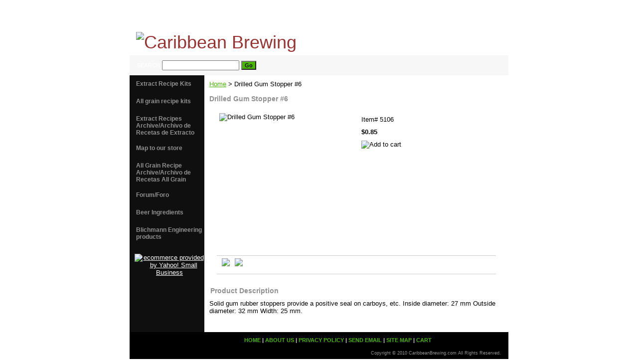

--- FILE ---
content_type: text/html
request_url: http://www.caribbeanbrewing.com/drgumst6.html
body_size: 4078
content:
<!DOCTYPE html PUBLIC "-//W3C//DTD XHTML 1.0 Strict//EN" "http://www.w3.org/TR/xhtml1/DTD/xhtml1-strict.dtd"><html><head>
<meta property="og:title" content="Drilled Gum Stopper #6" />
<meta property="og:type" content="product" />
<meta property="og:url" content="http://www.caribbeanbrewing.com/drgumst6.html" />
<meta property="og:image" content="https://s.yimg.com/aah/yhst-38760753411348/drilled-gum-stopper-6-8.png" />
<meta property="og:site_name" content="caribbeanbrewing.com" />
<meta property="fb:app_id" content="277934668895981" />
<script language="javascript">
document.getElementsByTagName('html')[0].setAttribute('xmlns:fb', 'http://www.facebook.com/2008/fbml');
</script>
<meta property="og:description" content="Solid gum rubber stoppers provide a positive seal on carboys, etc. Inside diameter: 27 mm Outside diameter: 32 mm Width: 25 mm." />
<title>Drilled Gum Stopper #6</title><meta name="Description" content="Solid gum rubber stoppers provide a positive seal on carboys, etc. Inside diameter: 27 mm Outside diameter: 32 mm Width: 25 mm." /><link rel="stylesheet" type="text/css" href="css-base.css" /><link rel="stylesheet" type="text/css" href="css-element.css" /><link rel="stylesheet" type="text/css" href="css-contents.css" /><link rel="stylesheet" type="text/css" href="css-edits.css" /></head><body class="vertical" id="itemtype"><script type="text/javascript" id="yfc_loader" src="https://s.yimg.com/ae/store/yfc/jscore/loader_ae00b3f.js?q=yhst-38760753411348&ts=1647437699&p=1&h=order.store.yahoo.net"></script> <div id="ys_superbar">
	   <div id="ys_cpers">
		<div id="yscp_welcome_msg"></div>
		<div id="yscp_signin_link"></div>
		<div id="yscp_myaccount_link"></div>
		<div id="yscp_signout_link"></div>
	   </div>
	   <div id="yfc_mini"></div>
	   <div class="ys_clear"></div>
	</div>
      <div id="container"><div id="header"><ul id="nav-general"><li><a href="index.html">home</a></li><li><a href="info.html">about us</a></li><li><a href="privacypolicy.html">privacy policy</a></li><li><a href="mailto:billy@caribbeanbrewing.com">send email</a></li><li><a href="ind.html">site map</a></li><li><a href="https://order.store.yahoo.net/yhst-38760753411348/cgi-bin/wg-order?yhst-38760753411348" class="linkcheckout">Cart</a></li></ul><br class="clear" /><h3 id="brandmark"><a href="index.html" title="Caribbean Brewing"><img src="https://s.yimg.com/aah/yhst-38760753411348/extract-recipes-archive-archivo-de-recetas-de-extracto-2.png" width="255" height="120" border="0" hspace="0" vspace="0" alt="Caribbean Brewing" /></a></h3></div><form method="GET" action="//search.store.yahoo.com/cgi-bin/nsearch" name="searcharea" id="searcharea"><fieldset><label class="labelfield" for="searchfield"><span>Search</span><input name="query" type="text" id="query" /></label><label class="buttonlabel" for="searchsubmit"><input name="searchsubmit" type="submit" value="Go" class="ys_primary" id="searchsubmit" /><input name="vwcatalog" type="hidden" value="yhst-38760753411348" /></label></fieldset><input type="hidden" name=".autodone" value="http://www.caribbeanbrewing.com/drgumst6.html" /></form><div id="bodyshell"><div id="bodycontent"><div class="breadcrumbs"><a href="index.html">Home</a> &gt; Drilled Gum Stopper #6</div><div id="contentarea"><div><h1 id="item-contenttitle">Drilled Gum Stopper #6</h1><div id="itemarea"><img src="https://s.yimg.com/aah/yhst-38760753411348/drilled-gum-stopper-6-10.png" width="265" height="265" border="0" hspace="0" vspace="0" alt="Drilled Gum Stopper #6" class="image-l" title="Drilled Gum Stopper #6" /><div class="itemform productInfo"><form method="POST" action="https://order.store.yahoo.net/yhst-38760753411348/cgi-bin/wg-order?yhst-38760753411348+drgumst6"><div class="code">Item# <em>5106</em></div><div class="price-bold">$0.85</div><input type="image" class="addtocartImg" title="Add to cart" src="https://s.yimg.com/aah/yhst-38760753411348/red-head-emily-twin-lever-capper-10.png" /><input name="vwcatalog" type="hidden" value="yhst-38760753411348" /><input name="vwitem" type="hidden" value="drgumst6" /><input type="hidden" name=".autodone" value="http://www.caribbeanbrewing.com/drgumst6.html" /></form></div><div style="clear:both"></div><div class="ys_promoitempage" id="ys_promoitempage" itemid="drgumst6" itemcode="5106" categoryflag="0"></div>
<script language="javascript">
document.getElementsByTagName('html')[0].setAttribute('xmlns:og', 'http://opengraphprotocol.org/schema/');
</script>
<div id="ys_social_top_hr"></div>
<div id="ys_social_media">
<div id="ys_social_tweet">
<script language="javascript">function tweetwindowopen(url,width,height){var left=parseInt((screen.availWidth/2)-(width/2));var top=parseInt((screen.availHeight/2)-(height/2));var prop="width="+width+",height="+height+",left="+left+",top="+top+",screenX="+left+",screenY="+top;window.open(url,'tweetwindow',prop);}</script>
<a href="javascript:void(0);" title="Tweet"><img id="ys_social_custom_tweet_icon" src="https://s.yimg.com/ae/store/secure/twitter.png" onClick="tweetwindowopen('https://twitter.com/share?count=none&text=Drilled+Gum+Stopper+%236&url=http%3a//www.caribbeanbrewing.com/drgumst6.html',550, 514)"></a></div>
<!--[if gt IE 6]>
<div id="ys_social_v_separator"><img src="https://s.yimg.com/ae/store/secure/v-separator.gif"></div>
<![endif]-->
<!--[if !IE]><!-->
<div id="ys_social_v_separator"><img src="https://s.yimg.com/ae/store/secure/v-separator.gif"></div>
<!--<![endif]-->
<div id="ys_social_fblike">
<!--[if gt IE 6]>
<script language="javascript">
document.getElementsByTagName('html')[0].setAttribute('xmlns:fb', 'http://ogp.me/ns/fb#');
</script>
<div id="fb-root"></div><script>(function(d, s, id) {var js, fjs = d.getElementsByTagName(s)[0];if (d.getElementById(id)) return;js = d.createElement(s); js.id = id;js.src = '//connect.facebook.net/en_US/all.js#xfbml=1&appId=277934668895981';fjs.parentNode.insertBefore(js, fjs);}(document, 'script', 'facebook-jssdk'));</script><fb:like href="http://www.caribbeanbrewing.com/drgumst6.html" layout="standard" show_faces="false" width="350" action="like" colorscheme="light"></fb:like>
<![endif]-->
<!--[if !IE]><!-->
<script language="javascript">
document.getElementsByTagName('html')[0].setAttribute('xmlns:fb', 'http://ogp.me/ns/fb#');
</script>
<div id="fb-root"></div><script>(function(d, s, id) {var js, fjs = d.getElementsByTagName(s)[0];if (d.getElementById(id)) return;js = d.createElement(s); js.id = id;js.src = '//connect.facebook.net/en_US/all.js#xfbml=1&appId=277934668895981';fjs.parentNode.insertBefore(js, fjs);}(document, 'script', 'facebook-jssdk'));</script><fb:like href="http://www.caribbeanbrewing.com/drgumst6.html" layout="standard" show_faces="false" width="350" action="like" colorscheme="light"></fb:like>
<!--<![endif]-->
</div>
</div>
<div id="ys_social_bottom_hr"></div>
</div><div id="caption"><h2 id="itempage-captiontitle">Product Description</h2><div>Solid gum rubber stoppers provide a positive seal on carboys, etc. Inside diameter: 27 mm Outside diameter: 32 mm Width: 25 mm.</div></div><br clear="all" /></div></div></div><div id="nav-product"><ul><li><a href="exreki.html" title="Extract Recipe Kits">Extract Recipe Kits</a></li><li><a href="all-grain-recipe-kits.html" title="All grain recipe kits">All grain recipe kits</a></li><li><a href="exrearderede.html" title="Extract Recipes Archive/Archivo de Recetas de Extracto">Extract Recipes Archive/Archivo de Recetas de Extracto</a></li><li><a href="maptoourstore.html" title="Map to our store">Map to our store</a></li><li><a href="allgrrearder.html" title="All Grain Recipe Archive/Archivo de Recetas All Grain">All Grain Recipe Archive/Archivo de Recetas All Grain</a></li><li><a href="forumforo.html" title="Forum/Foro">Forum/Foro</a></li><li><a href="bein1.html" title="Beer Ingredients">Beer Ingredients</a></li><li><a href="blenpr.html" title="Blichmann Engineering products">Blichmann Engineering products</a></li></ul><div id="htmlbottom"><div id="badge" align="center" style="margin-top:15px;"><a href="http://smallbusiness.yahoo.com/merchant/" target="_blank"><img src="http://l.yimg.com/a/i/us/smallbiz/gr/ecomby1_small.gif" width="82" height="29" border="0" align="middle" alt="ecommerce provided by Yahoo! Small Business"/></a></div></div></div></div><div id="footer"><span id="footer-links"><a href="index.html">home</a> | <a href="info.html">about us</a> | <a href="privacypolicy.html">privacy policy</a> | <a href="mailto:billy@caribbeanbrewing.com">send email</a> | <a href="ind.html">site map</a> | <a href="https://order.store.yahoo.net/yhst-38760753411348/cgi-bin/wg-order?yhst-38760753411348">Cart</a></span><span id="copyright">Copyright � 2010 CaribbeanBrewing.com All Rights Reserved.</span></div></div></body>
<script type="text/javascript">var PAGE_ATTRS = {'storeId': 'yhst-38760753411348', 'itemId': 'drgumst6', 'isOrderable': '1', 'name': 'Drilled Gum Stopper #6', 'salePrice': '0.85', 'listPrice': '0.85', 'brand': '', 'model': '', 'promoted': '', 'createTime': '1647437699', 'modifiedTime': '1647437699', 'catNamePath': 'Equipos | Equipment > Fermenting EquipmeP', 'upc': ''};</script><script type="text/javascript">
csell_env = 'ue1';
 var storeCheckoutDomain = 'order.store.turbify.net';
</script>

<script type="text/javascript">
  function toOSTN(node){
    if(node.hasAttributes()){
      for (const attr of node.attributes) {
        node.setAttribute(attr.name,attr.value.replace(/(us-dc1-order|us-dc2-order|order)\.(store|stores)\.([a-z0-9-]+)\.(net|com)/g, storeCheckoutDomain));
      }
    }
  };
  document.addEventListener('readystatechange', event => {
  if(typeof storeCheckoutDomain != 'undefined' && storeCheckoutDomain != "order.store.turbify.net"){
    if (event.target.readyState === "interactive") {
      fromOSYN = document.getElementsByTagName('form');
        for (let i = 0; i < fromOSYN.length; i++) {
          toOSTN(fromOSYN[i]);
        }
      }
    }
  });
</script>
<script type="text/javascript">
// Begin Store Generated Code
 </script> <script type="text/javascript" src="https://s.turbifycdn.com/lq/ult/ylc_1.9.js" ></script> <script type="text/javascript" src="https://s.turbifycdn.com/ae/lib/smbiz/store/csell/beacon-a9518fc6e4.js" >
</script>
<script type="text/javascript">
// Begin Store Generated Code
 csell_page_data = {}; csell_page_rec_data = []; ts='TOK_STORE_ID';
</script>
<script type="text/javascript">
// Begin Store Generated Code
function csell_GLOBAL_INIT_TAG() { var csell_token_map = {}; csell_token_map['TOK_SPACEID'] = '2022276099'; csell_token_map['TOK_URL'] = ''; csell_token_map['TOK_STORE_ID'] = 'yhst-38760753411348'; csell_token_map['TOK_ITEM_ID_LIST'] = 'drgumst6'; csell_token_map['TOK_ORDER_HOST'] = 'order.store.turbify.net'; csell_token_map['TOK_BEACON_TYPE'] = 'prod'; csell_token_map['TOK_RAND_KEY'] = 't'; csell_token_map['TOK_IS_ORDERABLE'] = '1';  c = csell_page_data; var x = (typeof storeCheckoutDomain == 'string')?storeCheckoutDomain:'order.store.turbify.net'; var t = csell_token_map; c['s'] = t['TOK_SPACEID']; c['url'] = t['TOK_URL']; c['si'] = t[ts]; c['ii'] = t['TOK_ITEM_ID_LIST']; c['bt'] = t['TOK_BEACON_TYPE']; c['rnd'] = t['TOK_RAND_KEY']; c['io'] = t['TOK_IS_ORDERABLE']; YStore.addItemUrl = 'http%s://'+x+'/'+t[ts]+'/ymix/MetaController.html?eventName.addEvent&cartDS.shoppingcart_ROW0_m_orderItemVector_ROW0_m_itemId=%s&cartDS.shoppingcart_ROW0_m_orderItemVector_ROW0_m_quantity=1&ysco_key_cs_item=1&sectionId=ysco.cart&ysco_key_store_id='+t[ts]; } 
</script>
<script type="text/javascript">
// Begin Store Generated Code
function csell_REC_VIEW_TAG() {  var env = (typeof csell_env == 'string')?csell_env:'prod'; var p = csell_page_data; var a = '/sid='+p['si']+'/io='+p['io']+'/ii='+p['ii']+'/bt='+p['bt']+'-view'+'/en='+env; var r=Math.random(); YStore.CrossSellBeacon.renderBeaconWithRecData(p['url']+'/p/s='+p['s']+'/'+p['rnd']+'='+r+a); } 
</script>
<script type="text/javascript">
// Begin Store Generated Code
var csell_token_map = {}; csell_token_map['TOK_PAGE'] = 'p'; csell_token_map['TOK_CURR_SYM'] = '$'; csell_token_map['TOK_WS_URL'] = 'https://yhst-38760753411348.csell.store.turbify.net/cs/recommend?itemids=drgumst6&location=p'; csell_token_map['TOK_SHOW_CS_RECS'] = 'false';  var t = csell_token_map; csell_GLOBAL_INIT_TAG(); YStore.page = t['TOK_PAGE']; YStore.currencySymbol = t['TOK_CURR_SYM']; YStore.crossSellUrl = t['TOK_WS_URL']; YStore.showCSRecs = t['TOK_SHOW_CS_RECS']; </script> <script type="text/javascript" src="https://s.turbifycdn.com/ae/store/secure/recs-1.3.2.2.js" ></script> <script type="text/javascript" >
</script>
</html>
<!-- html102.prod.store.e1a.lumsb.com Sat Jan 24 20:13:15 PST 2026 -->
